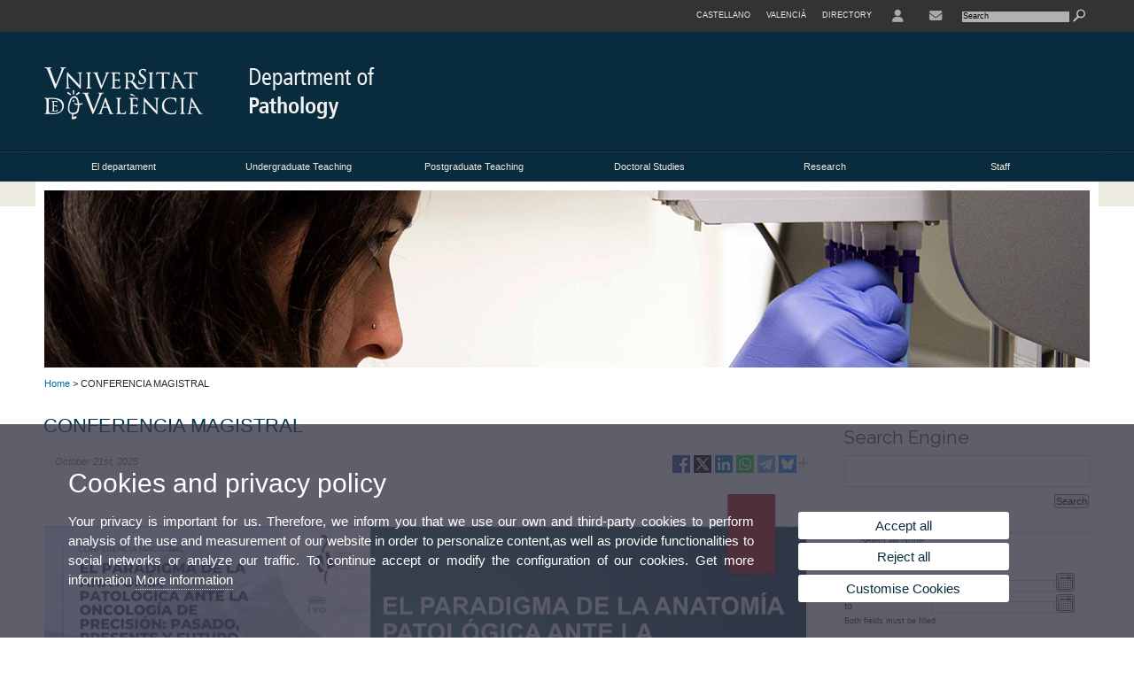

--- FILE ---
content_type: text/html; charset=UTF-8
request_url: https://www.uv.es/uvweb/pathology-department/en/departments-news/ingreso-de-d-antonio-llombart-bosch-como-academico-de-honor-1285923254364/Novetat.html?id=1286250506018
body_size: 58030
content:



<!DOCTYPE html PUBLIC "-//W3C//DTD XHTML 1.0 Transitional//EN" "http://www.w3.org/TR/xhtml1/DTD/xhtml1-transitional.dtd">
	<html xmlns="http://www.w3.org/1999/xhtml" xml:lang="en" lang="en" xmlns:og="http://ogp.me/ns#"
      xmlns:fb="http://www.facebook.com/2008/fbml">
	<head><script type="text/javascript">
	
			if (false){ //Si hay //redireccionar
				var url = window.location.href;
				var esCorta = false;
				if (url != null)
				{
					if (url.indexOf("/ca") < 0 && url.indexOf("/es") < 0 && url.indexOf("/en") < 0)
					{
						esCorta = true;
					}
				}

				if (!esCorta)
				{
					window.location.replace("");
				}
			}
	
	</script>
        
    <link rel="alternate" hreflang="es" href="https://www.uv.es/uvweb/departamento-patologia/es/novedades-del-departamento/conferencia-magistral-1285923254364/Novetat.html?id=1286250506018"/><link rel="alternate" hreflang="ca" href="https://www.uv.es/uvweb/departament-patologia/ca/novetats-departament/conferencia-magistral-1285923254364/Novetat.html?id=1286250506018"/><meta http-equiv="content-type" content="text/html; charset=utf-8"/>
        <meta http-equiv="X-UA-Compatible" content="IE=Edge"/>
        <meta name="keywords" content=""/>
			
			
		
	
	
	
	
	
	<meta name="twitter:card" content="summary_large_image" /><meta name="twitter:site" content="@UV_EG" /><meta property="fb:app_id" content="1012170145561457"/><meta property='og:title' content='CONFERENCIA MAGISTRAL' /><meta property="og:type"   content="article" /> <meta property='og:url' content='https://www.uv.es/uvweb/pathology-department/en/departments-news/conferencia-magistral-1285923254364/Novetat.html?id=1286250506018&amp;plantilla=285/Page/TPGDetaill'/><meta property='og:image' content='http://www.uv.es/recursos/fatwirepub/ccurl/584/36/llombart.jpg' /><meta property='og:image:secure_url' content='https://www.uv.es/recursos/fatwirepub/ccurl/584/36/llombart.jpg' /><meta property='og:image:width' content='640' /><meta property='og:image:height' content='442' /><meta property='og:description' content='EL PARADIGMA DE LA ANATOMÍA PATOLÓGICA ANTE LA ONCOLOGÍA DE PRECISIÓN: PASADO , PRESENTE Y FUTURO
Por Dr. Antonio Llombart Bosch, presidente de la Fundación IVO y Catedrático de Anatomía Patológica
Martes 4 de noviembre – 19:00
Sala Chuliá Campos...' /><link rel="canonical" href="https://www.uv.es/uvweb/pathology-department/en/departments-news/conferencia-magistral-1285923254364/Novetat.html?id=1286250506018"/><meta name="robots" content="all"/><title>CONFERENCIA MAGISTRAL</title><meta content="width=device-width, initial-scale=1.0" name="viewport"/><!-- non-retina iPhone pre iOS 7 -->
		<link rel="apple-touch-icon" href="/recursos/fatwirepub/img/logoapp_57.png" sizes="57x57"/>
		<!-- non-retina iPad pre iOS 7 -->
		<link rel="apple-touch-icon" href="/recursos/fatwirepub/img/logoapp_72.png" sizes="72x72"/>
		<!-- non-retina iPad iOS 7 -->
		<link rel="apple-touch-icon" href="/recursos/fatwirepub/img/logoapp_76.png" sizes="76x76"/>
		<!-- retina iPhone pre iOS 7 -->
		<link rel="apple-touch-icon" href="/recursos/fatwirepub/img/logoapp_114.png" sizes="114x114"/>
		<!-- retina iPhone iOS 7 -->
		<link rel="apple-touch-icon" href="/recursos/fatwirepub/img/logoapp_120.png" sizes="120x120"/>
		<!-- retina iPad pre iOS 7 -->
		<link rel="apple-touch-icon" href="/recursos/fatwirepub/img/logoapp_144.png" sizes="144x144"/>
		<!-- retina iPad iOS 7 -->
		<link rel="apple-touch-icon" href="/recursos/fatwirepub/img/logoapp_152.png" sizes="152x152"/>
	
		<link rel="stylesheet" type="text/css" href='/recursos/fatwirepub/css/estilo.css' />
		<link rel="stylesheet" type="text/css" href='/recursos/fatwirepub/css/estilo-arena.css' /><link rel="stylesheet" type="text/css" href='/recursos/fatwirepub/css/uv.css' />
		<link rel="stylesheet" type="text/css" href='/recursos/fatwirepub/css/humanity/jquery-ui-1.8.16.custom.css' />
		 <!-- Add the v6 core styles and then select the individual styles you need, like Solid and Brands -->
		  <link href="/recursos/fatwirepub/fontawesome-6.7.1/css/fontawesome.css" rel="stylesheet" />
		  <link href="/recursos/fatwirepub/fontawesome-6.7.1/css/brands.css" rel="stylesheet" />
		  <link href="/recursos/fatwirepub/fontawesome-6.7.1/css/solid.css" rel="stylesheet" />
		
		  <!-- support v4 icon references/syntax -->
		  <link href="/recursos/fatwirepub/fontawesome-6.7.1/css/v4-font-face.css" rel="stylesheet" />
		  <link href="/recursos/fatwirepub/fontawesome-6.7.1/css/v4-shims.css" rel="stylesheet" />

	
		<script type="text/javascript" src="/recursos/fatwirepub/js/paracepas.js"></script> 
		<script type="text/javascript" src="/recursos/fatwirepub/js/jquery-1.7.2.min.js"></script>

		<script type="text/javascript" src="/recursos/fatwirepub/js/html5lightbox.js"></script>
		<script type="text/javascript" src='/recursos/fatwirepub/js/jquery-ui-1.8.16.custom.min.js'></script>
		<script type="text/javascript" src='/recursos/fatwirepub/js/jquery.tinycarousel.js'></script>
		<script type="text/javascript" src="/recursos/fatwirepub/js/slider.js" ></script>
		<script type="text/javascript" src='/recursos/fatwirepub/js/jquery.ui.datepicker-ca.js'></script> 
		<script type="text/javascript" src='/recursos/fatwirepub/js/jquery.ui.datepicker-es.js'></script> 
		<script type="text/javascript" src='/recursos/fatwirepub/js/jquery-ui-timepicker-addon.js'></script> 
		<script type="text/javascript" src='/recursos/fatwirepub/js/jquery.imgCrossfade.min.js'></script> 
		<script type="text/javascript" src='/recursos/fatwirepub/js/jquery.ihavecookies.js'></script>
		<script type="text/javascript" src='/recursos/fatwirepub/js/website.js'></script>
		<script type="text/javascript" src='/recursos/fatwirepub/js/flexcroll.js'></script>
		<script type="text/javascript" src='/recursos/fatwirepub/js/tab.js'></script>
		<script type="text/javascript" src='/recursos/fatwirepub/js/dropdown.js'></script>
		<script type="text/javascript" src='/recursos/fatwirepub/js/collapse.js'></script>
		
		<script type="text/javascript" src='/recursos/fatwirepub/js/FileSaver.js'></script>
		<script type="text/javascript" src='/recursos/fatwirepub/js/Blob.js'></script>
		<script type="text/javascript" src='/recursos/fatwirepub/js/ics.js'></script>
	
		<link rel="stylesheet" href="https://cdnjs.cloudflare.com/ajax/libs/Chart.js/2.8.0/Chart.min.css"/>
		<script type="text/javascript" src="https://cdnjs.cloudflare.com/ajax/libs/Chart.js/2.8.0/Chart.bundle.min.js"></script>
		<script type="text/javascript" src="https://cdn.jsdelivr.net/gh/emn178/chartjs-plugin-labels/src/chartjs-plugin-labels.js"></script>
		
		<script type="text/javascript">
	
	function CookiesOk(){
		
			if($.fn.ihavecookies.preference("analytics") === true){
			
				
				         (function() {
				            var cx = '011592280532160877737:lvwovbgpebm';
				            var gcse = document.createElement('script'); gcse.type = 'text/javascript'; gcse.async = true;
				            gcse.src = (document.location.protocol == 'https:' ? 'https:' : 'http:') +
				                '//www.google.es/cse/cse.js?cx=' + cx;
				            var s = document.getElementsByTagName('script')[0]; s.parentNode.insertBefore(gcse, s);
				          })();
				        
				
			}
		
		

		if($.fn.ihavecookies.preference("preferences") === true){
		
				if (false)
					document.cookie =  "c_locale=en_GB;expires=" + myDate + ";Secure;domain=uv.es;path=/";
					
				if (true){//Sino hay
					var myDate = new Date();
					myDate.setMonth(myDate.getMonth() + 12);
					console.log(myDate);
					document.cookie = "c_locale=en_GB;expires=" + myDate + ";Secure;domain=uv.es;path=/";
				}
		
		}

	}
	
	CookiesOk();
	
	</script></head><body><div id="wrap"  ><div id="containerCab">


<div id="pre-cabecera">	
	
	
		
		
			
			
			
		

				
				
			<div class="menu-servicios-nou">
			<ul><li class="idiomes-nou"><a lang="es" xml:lang="es" href="https://www.uv.es/uvweb/departamento-patologia/es/novedades-del-departamento/conferencia-magistral-1285923254364/Novetat.html?id=1286250506018" title="Enlace a la página de inicio de la UV, versión Castellano">Castellano</a></li><li class="idiomes-nou"><a lang="ca" xml:lang="ca" href="https://www.uv.es/uvweb/departament-patologia/ca/novetats-departament/conferencia-magistral-1285923254364/Novetat.html?id=1286250506018" title="Enllaç a la pàgina d'inici de la UV, versió Valencià">Valencià</a></li>


<li class="directori-nou  enlace-cab-51"  ><a href='javascript:mostrarLista(51);' style="padding: 0;"><span>Directory</span></a><ul class="lista-perfiles-nou-seg enlace-icono"><li ><a href="https://www.uv.es/uvweb/college/en/directory/faculties-schools-1285846794920.html" title = "Faculties and Schools" >Faculties and Schools</a></li><li ><a href="https://www.uv.es/uvweb/college/en/directory/departments-1285846794927.html" title = "Departments" >Departments</a></li><li ><a href="https://www.uv.es/uvweb/college/en/directory/services-1285846794934.html" title = "link to Services" >Services</a></li><li ><a href="https://www.uv.es/uvweb/college/en/directory/research-departments-interdepartamental-research-1285846795127.html" title = "Link to Research Institutes" >Research Institutes and Structures of Interdisciplinary Research</a></li><li ><a href="https://www.uv.es/uvweb/college/en/directory/research-teams-1285956741406.html" title = "Link to Research Groups" >Research Groups</a></li><li ><a href="https://www.uv.es/uvweb/college/en/directory/other-structures/signature-centres-1285847103169.html" title = "Link to Other structures" >Other structures</a></li><li ><a href="https://www.uv.es/uvweb/college/en/directory/board-directors/board-directors-1286041453118.html" title = "Link to Executive Council" >Board of Directors</a></li><li ><a href="https://www.uv.es/uvweb/college/en/directory/other-university-bodies/other-university-bodies-1285854394935.html" title = "Link to Other University bodies" >Other University bodies</a></li><li ><a href="https://www.uv.es/uvweb/college/en/directory/associated-institutions/university-valencia-general-foundation-1285847103191.html" title = "Enllaç a Related entities and foundations" >Associated institutions</a></li><li ><a href="https://www.uv.es/uvweb/college/en/directory/institutional-chairs-1285846794956.html" title = "Link to Institutional Chairs" >Institution Chairs</a></li><li ><a href="https://www.uv.es/uvweb/college/en/directory/person-finder-1285866527763.html" title = "Link to Person Finder" >Person Finder</a></li><li ><a href="https://www.uv.es/uvweb/college/en/directory/maps-1285973759558.html" title = "Link to Maps" >Maps</a></li><li ><a href="https://www.uv.es/uvweb/college/en/directory/telephone-directory/telephone-browser-1285924545938.html" title = "Link to Phone Directory" >Telephone Directory</a></li><li ><a href="https://www.uv.es/uvweb/college/en/directory/emergency-security-contact-information/emergencies-working-hours-1285949714693.html" title = "Link to Emergencies and Security" >Emergencies and Security Contact Information</a></li></ul></li><li class="directori-nou enlace-icono enlace-cab-52">
									<a  href='javascript:mostrarLista(52);' style="padding: 0;"><span><span class="fa fa-user"><span class="sr-only">User</span></span></span></a><ul class="lista-perfiles-nou-seg"><li ><a href="http://correo.uv.es/" title = "Enllaç entorno" >PERSONAL AREA UV</a></li><li ><a href="https://www.uv.es/virtual-office/en/online-office-uv.html" title = "Link to Online Office UV" >Online Office UV</a></li><li ><a href="https://www.uv.es/uvweb/registry-office/en/registry-office-1285868559166.html" title = "Link to Registry Office" >Registry Office</a></li><li ><a href="http://tauler.uv.es/" title = "Enllaç tablon oficial" >UV Official Bulletin Board</a></li><li ><a href="https://aulavirtual.uv.es/" title = "Enllaç aula virtual" >Virtual Classroom</a></li><li ><a href="https://contrataciondelestado.es/wps/portal/!ut/p/b1/[base64]!/dl4/d5/L0lHSkovd0RNQURrQUVnQSEhLzRKVUUvZW4!/" title = "Link to Contractor Profile" >Contractor Profile</a></li></ul></li><li class="directori-nou enlace-icono"><a href="https://www.uv.es/uvweb/pathology-department/en/el-departament/location-contact/contact-1285859791703.html" title = "link to contact" ><i class="fa fa-envelope"></i></a></li><script type="text/javascript">				
						function mostrarLista (n) {
							var visibility = $('.enlace-cab-'+n+' ul').css( "visibility" ); 

							if(visibility != 'visible') {
								$('.enlace-cab-'+n+' ul').css( "opacity","1" ); 
								$('.enlace-cab-'+n+' ul').css( "visibility","visible" ); 
							 	for(var i=1;i<4;i++){
									 if(i!=n){
										 $('.enlace-cab-'+i+' ul').css( "opacity","" ); 
										 $('.enlace-cab-'+i+' ul').css( "visibility","" );	
									 }
							 	}
							}
							if(visibility == 'visible') {
								 $('.enlace-cab-'+n+' ul').css( "opacity","" ); 
								 $('.enlace-cab-'+n+' ul').css( "visibility","hidden" );
							}
						}
					
					</script>
					
					<li class="buscador-nou">
						<form action="https://www.uv.es:443/sites/Satellite/pathology-department/en/departments-news/ingreso-de-d-antonio-llombart-bosch-como-academico-de-honor-1285923254364/Novetat.html" method="get" name="formBuscador" >
							<input type="hidden" name="pagename" value="285/Page/TPGListat"/>
							<input type="hidden" name="cid" value="1285859791476"/>
							<input type="hidden" name="site" value="285"/>
							<input type="hidden" name="locale" value="en_GB"/>
							<input type="hidden" name="p1" value="Cercador"/>
						    <!-- label for="p3"  style="display:none">< %=litBuscador %></label--><input title="Search Engine" value="Search" name="g3" id="g3" class="form-text" type="text" size="20" onfocus="javascript:this.value='';" 
						    		onblur="javascript:if(this.value==''){this.value='';}" 
						    		accesskey="i"/>
							<input type="submit" class="form-submit" value="&nbsp;"/>
						</form>				
					</li>
									
			</ul>
		</div>
		</div>
		<div id="cabecera"   ><h1 id="logo"><map name="mapa1" id="mapa1" >	
					<area  shape="rect" title="Link to University of Valencia" alt="University of Valencia logo" coords="0,0,210,134" href="//www.uv.es"/>
							<area  shape="rect" title="Link Department of Pathology" alt="Logo Department of Pathology" coords="210,0,800,134" href='https://www.uv.es/uvweb/pathology-department/en/department-pathology-1285859791476.html'/></map>
					<img src="/recursos/fatwirepub/ccurl/678/80/patologia-en.png" alt="Logo del portal" usemap="#mapa1" /> 
					</h1>	
					</div><script type="text/javascript">				
		function mostrarLista (n) {
			var visibility = $('.enlace-cab-'+n+' ul').css( "visibility" ); 
			console.log('primero: ');
			console.log();
			if(visibility != 'visible') {

				console.log('tercero: ');
				console.log();
				$('.enlace-cab-'+n+' ul').css( "opacity","1" ); 
				$('.enlace-cab-'+n+' ul').css( "visibility","visible" ); 
			 	for(var i=1;i<4;i++){
					 if(i!=n){
						 $('.enlace-cab-'+i+' ul').css( "opacity","" ); 
						 $('.enlace-cab-'+i+' ul').css( "visibility","" );	
					 }
			 	}
			}
			if(visibility == 'visible') {
				 $('.enlace-cab-'+n+' ul').css( "opacity","" ); 
				 $('.enlace-cab-'+n+' ul').css( "visibility","hidden" );
			}
		}
	
	</script>
	




        
		
		
		
    


<!-- CSEMenuPrincipal para que se cachee aunque sea vacio -->

		
			<div id="menu-segundos" >
				<div id="menu-principal" class="div6" >
				<button type='button' class='boton-menu' style='display:none'><span class='barra-menu'></span><span class='barra-menu'></span><span class='barra-menu'></span><span class="menu-text">Menu</span></button>
				
				<ul class="menu-prim-nuevo "><li class='menu1'>
								<script type="text/javascript">
								// <![CDATA[ 
									document.write("<a class='pagenum menu2nivel' rel='0'  href='javascript:menu(1);' title='El departament'>El departament</a>");
								// ]]>
								
								
								
								</script>
								<noscript>
								<a class="pagenum menu2nivel" rel='0'  href="https://www.uv.es/uvweb/pathology-department/en/el-departament/presentation/presentation-1285859790965.html" title="El departament">El departament</a>
								</noscript>
								
								
								
									<ul class='menu-seg-nuevo' ><li><a href="https://www.uv.es/uvweb/pathology-department/en/el-departament/presentation/presentation-1285859790965.html" title="Presentation"  > Presentation</a></li><li><a href="https://www.uv.es/uvweb/pathology-department/en/el-departament/location-contact/location/situation-1285859790883.html" title="Location and Contact"  > Location and Contact</a></li><li><a href="https://www.uv.es/uvweb/pathology-department/en/el-departament/organisation/department-governance-structure-1285859791760.html" title="Organisation"  > Organisation</a></li><li><a href="https://www.uv.es/uvweb/pathology-department/en/el-departament/secretary/location-office-hours-1285859790643.html" title="Secretary"  > Secretary</a></li><li><a href="https://www.uv.es/uvweb/pathology-department/en/el-departament/resources/webs-pathology-department-subjects-1285859791421.html" title="Resources"  > Resources</a></li></ul></li><li class='menu2'>
								<script type="text/javascript">
								// <![CDATA[ 
									document.write("<a class='pagenum menu2nivel' rel='1'  href='javascript:menu(2);' title='Undergraduate Teaching'>Undergraduate Teaching</a>");
								// ]]>
								
								
								
								</script>
								<noscript>
								<a class="pagenum menu2nivel" rel='1'  href="https://www.uv.es/uvweb/pathology-department/en/undergraduate-teaching/undergraduate-degrees-1285859791660.html" title="Undergraduate Teaching">Undergraduate Teaching</a>
								</noscript>
								
								
								
									<ul class='menu-seg-nuevo' ><li><a href="https://www.uv.es/uvweb/pathology-department/en/undergraduate-teaching/undergraduate-degrees-1285859791660.html" title="Undergraduate degrees"  > Undergraduate degrees</a></li></ul></li><li class='menu3'>
								<script type="text/javascript">
								// <![CDATA[ 
									document.write("<a class='pagenum menu2nivel' rel='2'  href='javascript:menu(3);' title='Postgraduate Teaching'>Postgraduate Teaching</a>");
								// ]]>
								
								
								
								</script>
								<noscript>
								<a class="pagenum menu2nivel" rel='2'  href="https://www.uv.es/uvweb/pathology-department/en/postgraduate-teaching/official-master-s-degrees-1285859790842.html" title="Postgraduate Teaching">Postgraduate Teaching</a>
								</noscript>
								
								
								
									<ul class='menu-seg-nuevo' ><li><a href="https://www.uv.es/uvweb/pathology-department/en/postgraduate-teaching/official-master-s-degrees-1285859790842.html" title="Official Master&apos;s Degrees"  > Official Master's Degrees</a></li><li><a href="https://www.uv.es/uvweb/pathology-department/en/postgraduate-teaching/university-postgraduate-courses-1285859791717.html" title="University Postgraduate Courses"  > University Postgraduate Courses</a></li></ul></li><li class='menu4'>
								<script type="text/javascript">
								// <![CDATA[ 
									document.write("<a class='pagenum menu2nivel' rel='3'  href='javascript:menu(4);' title='Doctoral Studies'>Doctoral Studies</a>");
								// ]]>
								
								
								
								</script>
								<noscript>
								<a class="pagenum menu2nivel" rel='3'  href="https://www.uv.es/uvweb/pathology-department/en/doctoral-studies-/phd-programmes-related-department/introduction-1285865821245.html" title="Doctoral Studies">Doctoral Studies</a>
								</noscript>
								
								
								
									<ul class='menu-seg-nuevo' ><li><a href="https://www.uv.es/uvweb/pathology-department/en/doctoral-studies-/phd-programmes-related-department/introduction-1285865821245.html" title="PhD programmes related to the department"  > PhD programmes related to the department</a></li></ul></li><li class='menu5'>
								<script type="text/javascript">
								// <![CDATA[ 
									document.write("<a class='pagenum menu2nivel' rel='4'  href='javascript:menu(5);' title='Research'>Research</a>");
								// ]]>
								
								
								
								</script>
								<noscript>
								<a class="pagenum menu2nivel" rel='4'  href="https://www.uv.es/uvweb/pathology-department/en/research/research-groups/-histopathology-tissue-engineering-research-group-ghit-1286152463658.html" title="Research">Research</a>
								</noscript>
								
								
								
									<ul class='menu-seg-nuevo' ><li><a href="https://www.uv.es/uvweb/pathology-department/en/research/research-groups/-histopathology-tissue-engineering-research-group-ghit-1286152463658.html" title="Research groups"  > Research groups</a></li></ul></li><li class='menu6'>
								<script type="text/javascript">
								// <![CDATA[ 
									document.write("<a class='pagenum menu2nivel' rel='5'  href='javascript:menu(6);' title='Staff'>Staff</a>");
								// ]]>
								
								
								
								</script>
								<noscript>
								<a class="pagenum menu2nivel" rel='5'  href="https://www.uv.es/uvweb/pathology-department/en/staff/teaching-research-staff-/department-teaching-research-staff/teachers-researchers-1285859790868.html" title="Staff">Staff</a>
								</noscript>
								
								
								
									<ul class='menu-seg-nuevo' ><li><a href="https://www.uv.es/uvweb/pathology-department/en/staff/teaching-research-staff-/department-teaching-research-staff/teachers-researchers-1285859790868.html" title="Teaching and Research Staff"  > Teaching and Research Staff</a></li><li><a href="https://www.uv.es/uvweb/pathology-department/en/staff/administrative-technical-staff/organisation-chart-1285859791184.html" title="Administrative and Technical Staff"  > Administrative and Technical Staff</a></li></ul></li>
					</ul>
				
				</div> 
					<script type="text/javascript">
					// <![CDATA[ 
					document.write("<ul class='menu-prim-movil-nou' ><li class='menu-movil-1'><a class='pagenum menu2nivel' rel='0'  href='javascript:menuMovil(1);' title='El departament'>El departament <span class='ar1'><i class='fa fa-angle-right'></i></span><span style='display:none' class='ad1'><i class='fa fa-angle-down'></i></span></a><ul class='menu-seg-movil ms1' style='display:none'><li><a href='https://www.uv.es/uvweb/pathology-department/en/el-departament/presentation/presentation-1285859790965.html' title='Presentation'  >Presentation</a></li><li><a href='https://www.uv.es/uvweb/pathology-department/en/el-departament/location-contact/location/situation-1285859790883.html' title='Location and Contact'  >Location and Contact</a></li><li><a href='https://www.uv.es/uvweb/pathology-department/en/el-departament/organisation/department-governance-structure-1285859791760.html' title='Organisation'  >Organisation</a></li><li><a href='https://www.uv.es/uvweb/pathology-department/en/el-departament/secretary/location-office-hours-1285859790643.html' title='Secretary'  >Secretary</a></li><li><a href='https://www.uv.es/uvweb/pathology-department/en/el-departament/resources/webs-pathology-department-subjects-1285859791421.html' title='Resources'  >Resources</a></li></ul></li><li class='menu-movil-2'><a class='pagenum menu2nivel' rel='1'  href='javascript:menuMovil(2);' title='Undergraduate Teaching'>Undergraduate Teaching <span class='ar2'><i class='fa fa-angle-right'></i></span><span style='display:none' class='ad2'><i class='fa fa-angle-down'></i></span></a><ul class='menu-seg-movil ms2' style='display:none'><li><a href='https://www.uv.es/uvweb/pathology-department/en/undergraduate-teaching/undergraduate-degrees-1285859791660.html' title='Undergraduate degrees'  >Undergraduate degrees</a></li></ul></li><li class='menu-movil-3'><a class='pagenum menu2nivel' rel='2'  href='javascript:menuMovil(3);' title='Postgraduate Teaching'>Postgraduate Teaching <span class='ar3'><i class='fa fa-angle-right'></i></span><span style='display:none' class='ad3'><i class='fa fa-angle-down'></i></span></a><ul class='menu-seg-movil ms3' style='display:none'><li><a href='https://www.uv.es/uvweb/pathology-department/en/postgraduate-teaching/official-master-s-degrees-1285859790842.html' title='Official Master&apos;s Degrees'  >Official Master's Degrees</a></li><li><a href='https://www.uv.es/uvweb/pathology-department/en/postgraduate-teaching/university-postgraduate-courses-1285859791717.html' title='University Postgraduate Courses'  >University Postgraduate Courses</a></li></ul></li><li class='menu-movil-4'><a class='pagenum menu2nivel' rel='3'  href='javascript:menuMovil(4);' title='Doctoral Studies'>Doctoral Studies <span class='ar4'><i class='fa fa-angle-right'></i></span><span style='display:none' class='ad4'><i class='fa fa-angle-down'></i></span></a><ul class='menu-seg-movil ms4' style='display:none'><li><a href='https://www.uv.es/uvweb/pathology-department/en/doctoral-studies-/phd-programmes-related-department/introduction-1285865821245.html' title='PhD programmes related to the department'  >PhD programmes related to the department</a></li></ul></li><li class='menu-movil-5'><a class='pagenum menu2nivel' rel='4'  href='javascript:menuMovil(5);' title='Research'>Research <span class='ar5'><i class='fa fa-angle-right'></i></span><span style='display:none' class='ad5'><i class='fa fa-angle-down'></i></span></a><ul class='menu-seg-movil ms5' style='display:none'><li><a href='https://www.uv.es/uvweb/pathology-department/en/research/research-groups/-histopathology-tissue-engineering-research-group-ghit-1286152463658.html' title='Research groups'  >Research groups</a></li></ul></li><li class='menu-movil-6'><a class='pagenum menu2nivel' rel='5'  href='javascript:menuMovil(6);' title='Staff'>Staff <span class='ar6'><i class='fa fa-angle-right'></i></span><span style='display:none' class='ad6'><i class='fa fa-angle-down'></i></span></a><ul class='menu-seg-movil ms6' style='display:none'><li><a href='https://www.uv.es/uvweb/pathology-department/en/staff/teaching-research-staff-/department-teaching-research-staff/teachers-researchers-1285859790868.html' title='Teaching and Research Staff'  >Teaching and Research Staff</a></li><li><a href='https://www.uv.es/uvweb/pathology-department/en/staff/administrative-technical-staff/organisation-chart-1285859791184.html' title='Administrative and Technical Staff'  >Administrative and Technical Staff</a></li></ul></li></ul>");
					// ]]>
					</script>	
				
				
												<script type="text/javascript">
								// <![CDATA[ 
									
									function menu (n) {
										
									//	var element = document.getElementsByClassName('menu'+n);
							       //      if(element.style.visibility == 'hidden'){
							        //    alert(element.style.width);
							        //    }
										 
										 var index = $('.menu'+n+' ul').css( "z-index" ); 
										 if(index == '99999'){
											 $('.menu'+n+' ul').css( "opacity","1" ); 
											 $('.menu'+n+' ul').css( "visibility","visible" );  
											 $('.menu'+n+' ul').css( "z-index","9999" );
											 for(var i=1;i<8;i++){
												 if(i!=n){
													 $('.menu'+i+' ul').css( "opacity","" ); 
													 $('.menu'+i+' ul').css( "visibility","" );
													 $('.menu'+i+' ul').css( "z-index","99999" );													 
												 }
											 }
										 }
										 if(index == '9999'){
											 $('.menu'+n+' ul').css( "opacity","" ); 
											 $('.menu'+n+' ul').css( "visibility","hidden" );
											 $('.menu'+n+' ul').css( "z-index","99999" );
											 
							//				 $('.menu'+n).mouseleave( function() { $('.menu'+n+' ul').css( "visibility","" ); });
										 }
										 
			 
			   						}
									
									
									
									function menuMovil (n) {
										 $( ".ms"+n ).toggle();
										 $( ".ar"+n ).toggle();
										 $( ".ad"+n ).toggle();
									}
									
									$( ".boton-menu" ).click(function() {
										
										  	$( ".menu-prim-movil-nou" ).toggle();
										  	$( ".menu-servicios-nou" ).toggle();
											$( ".menu-perfiles-nou" ).toggle();
										 
										  
										  $( ".menu-slider" ).toggle();
										  $( ".menu-slider-segons" ).toggle();
										});
									
			//						$( ".menu-prim-movil li" ).click(function() {
				//						  $( ".menu-prim-movil li ul" ).toggle();
				//						});
									
									
								// ]]>
								
								
								
								</script></div>
		
		
		
		
		
		
	


<div id="slider-segons-largo">



				
				
				
			
			
			
			
		
		<div class="viewportLong">
			<ul class="overview"> 
		<!-- satellite:normalizeurl url='< %=srcImagen%>' outstring="enlacePaginaNormalized" /-->
		<li>
			<div class="panel-foto">
			
				
					
						<img  src="/recursos/fatwirepub/ccurl/234/696/slide_int_2.jpg" alt="" />
									
				
				
				
				
			</div>
		</li>
		
			</ul>
		</div>	
		</div>




		
		
		
	
			<div class="grid_16" id="menu-navegacion">
				<span class="miga-pan">
				
					
					
					
					
					
				
				
					
					
					
				
					<a href='https://www.uv.es/uvweb/pathology-department/en/department-pathology-1285859791476.html' title='Home'>Home</a>  &gt; CONFERENCIA MAGISTRAL
				
				</span>
			</div>
		


		
		
		
	




























		
		
		
	
	<div id="content">
	
	
	
 

		
		
		
	
			
			
			
		
			
			
		
			
		
			
			
			
		<div class="m2"></div><h2  class="titulo-segundos barra-contenido">CONFERENCIA MAGISTRAL </h2 ><div class="detall-box">
				<ul class="detall-info"><li class="detall-date">October 21st, 2025
						</li>
							
						<li class="detall-share no-imprimir">
								
								
									
								
								
								
							

	<div class="comparte1286250506018" style="width:156px; position:relative; right:-1em; float:none; height: 24px">
		<div class="links1286250506018" style="position:absolute; right:12px; width:145px">
		</div>
		<div class="blocRedes1286250506018" style="display: none;">
		</div>
		<span class="iconPlus1286250506018">
			<span id="iconPlus" class="fa fa-plus" aria-hidden="true" style="position:absolute; top:0.4em; cursor:pointer; right:0.5px">
			</span>
		</span>
	</div><script type="text/javascript">    
	    //Variable necesarias para eliminar el error en las URL por culpa de los espacios en blanco en textos, titulos, alt, etc. 
	    var patron = / /g;
		var nuevoValorTexto = "%20";
		var nuevoValor = "_";
		
		//Texto que acompaÃ±a a la URL de la pÃ¡gina actual para todas las redes sociales sin espacios
		var texto = 'CONFERENCIA MAGISTRAL';
	    var textoSin = texto.replace(patron, nuevoValorTexto);
			
	    //Titulo de las distintas redes sociales sin espacios
	    var titleFace = 'Shared on Facebook';																																										//FACEBOOK
	    var titleFaceSin = titleFace.replace(patron, nuevoValor);																																								//FACEBOOK
	    var titleTwitter = 'Shared on Twitter';																																											//TWITTER
	    var titleTwitterSin = titleTwitter.replace(patron, nuevoValor);																																									//TWITTER
	    var titleLinkedin = 'Shared on LinkedIn';																																													//LINKEDIN
	    var titleLinkedinSin = titleLinkedin.replace(patron, nuevoValor);																																										//LINKEDIN
	    var titlePinterest = 'Shared on Pinterest';																																														//PINTEREST
	    var titlePinterestSin = titlePinterest.replace(patron, nuevoValor);																																												//PINTEREST
	    var titleWhatsapp = 'Shared on Whatsapp';																																																	//WHATSAPP
	    var titleWhatsappSin = titleWhatsapp.replace(patron, nuevoValor);																																														//WHATSAPP
	    var titleTelegram = 'Shared on Telegram';																																																			//TELEGRAM
	    var titleTelegramSin = titleTelegram.replace(patron, nuevoValor);																																																//TELEGRAM
	    var titleTumblr = 'Shared on Tumblr';																																																						//TUMBLR
	    var titleTumblrSin = titleTumblr.replace(patron, nuevoValor);																																																			//TUMBLR
	    var titleReddit = 'Shared on Reddit';																																																								//REDDIT
	    var titleRedditSin = titleReddit.replace(patron, nuevoValor);																																																					//REDDIT																																																									//VK
	   	var titleGmail = 'Shared on Gmail';																																																										//GMAIL
	    var titleGmailSin = titleGmail.replace(patron, nuevoValor);																																																								//GMAIL
	    var titleEmail = 'Shared on Email';																																																												//EMAIL
	    var titleEmailSin = titleEmail.replace(patron, nuevoValor);																																																										//EMAIL
	    var titleBluesky = 'Shared on Bluesky';																																																												//BLUESKY
	    var titleBlueskylSin = titleBluesky.replace(patron, nuevoValor);																																																										//BLUESKY	    
	    
	    
	    //Texto alternativo de las distintas redes sociales sin espacios
	    var altFace = titleFaceSin;																																																//FACEBOOK
	    var altTwitter = titleTwitterSin;																																																//TWITTER
	    var altLinkedin = titleLinkedinSin;																																																		//LINKEDIN
	    var altPinterest = titlePinterestSin;																																																			//PINTEREST
	    var altWhatsapp = titleWhatsappSin;																																																						//WHATSAPP
	    var altTelegram = titleTelegramSin;																																																								//TELEGRAM
	    var altTumblr = titleTumblrSin;																																																											//TUMBLR
	    var altReddit = titleRedditSin;																																																													//REDDIT
	    var altGmail = titleGmailSin;																																																															//GMAIL
	    var altEmail = titleEmailSin;																																																																	//EMAIL
	    var altBluesky = titleBlueskylSin; // BLUESKY
	    

	    //Fuente imagenes de iconos de las distintas redes sociales
	    var srcFace = "https://www.uv.es/uwm/xarxes_socials/facebook_activo.png";																																				//FACEBOOK
	    var srcTwitter = "https://www.uv.es/uwm/xarxes_socials/twitter_activo.png";																																						//TWITTER
	    var srcLinkedin = "https://www.uv.es/uwm/xarxes_socials/linkedin_activo.png";																																							//LINKEDIN
	    var srcPinterest = "https://www.uv.es/uwm/xarxes_socials/Nuevos/pinterest_color.png";																																							//PINTEREST	    
	    var srcWhatsapp = "https://www.uv.es/uwm/xarxes_socials/Nuevos/whatsapp_20x20.png";																																										//WHATSAPP
	    var srcTelegram = "https://www.uv.es/uwm/xarxes_socials/Nuevos/telegram_20x20.png";																																												//TELEGRAM
	    var srcTumblr = "https://www.uv.es/uwm/xarxes_socials/Nuevos/tumblr_20x20.png";																																															//TUMBLR
	    var srcReddit = "https://www.uv.es/uwm/xarxes_socials/Nuevos/reddit_20x20.png";																																																	//REDDIT
	    var srcGmail = "https://www.uv.es/uwm/xarxes_socials/Nuevos/gmail_20x20.png";																																																			//GMAIL
	    var srcEmail = "https://www.uv.es/uwm/xarxes_socials/Nuevos/email_gris_20x20.png";																																																					//EMAIL
	    var srcGmail = "https://www.uv.es/uwm/xarxes_socials/Nuevos/gmail_20x20.png";																																																			//GMAIL
	    var srcBluesky = "https://www.uv.es/uwm/xarxes_socials/bluesky_20x20-on.png";	
	    
	    //URL de referencia de las redes sociales mÃ¡s la URL de la pÃ¡gina actual
	    	
	    	//FILTRO PARA ELIMINAR LOS ELEMENTOS HTML(div, p, span) DEL TITULO DE LA URL LOCAL
	    	var urlLocal = location.href;
	    	urlLocal = urlLocal.replace("-div-","-").replace("-/div-","-");
	    	urlLocal = urlLocal.replace("-p-","-").replace("-/p-","-");
	    	urlLocal = urlLocal.replace("-span-","-").replace("-/span-","-");
	    	urlLocal = urlLocal.replace("&", "%26");
	    	
// 	    	textoSin = textoSin.replace("<i>","").replace("</i>","");
// 	    	textoSin = textoSin.replace("<strong>","").replace("</strong>","");
// 	    	textoSin = textoSin.replace("<b>","").replace("</b>","");
// 	    	textoSin = textoSin.replace("<div>","").replace("</div>","");
// 	    	textoSin = textoSin.replace("<br/>","").replace("</br>","");
// 	    	textoSin = textoSin.replace("<em>","").replace("</em>","");
			textoSin = textoSin.replace(/<.*?>/g, "");
			
	    
		var hrefFace ="https://www.facebook.com/share.php?u="+urlLocal+"&amp;t=";																																				//FACEBOOK
		//var hrefTwitter ="https://twitter.com/share?url="+urlLocal+"&amp;text=";																																						//TWITTER		
		var hrefTwitter ="https://twitter.com/intent/tweet?text="+textoSin+"&url="+urlLocal;
		var hrefLinkedin ="https://www.linkedin.com/shareArticle?mini=true&url="+urlLocal+"&summary=";																																			//LINKEDIN
		var hrefPinterest ="https://www.pinterest.com/pin/create/button/?url="+urlLocal+"&description=";																																				//PINTEREST
		var hrefWhatsapp ="https://wa.me/?text="+urlLocal;																																																		//WHATSAPP
		var hrefTelegram ="https://t.me/share/url?url="+urlLocal+"&text=";																																																//TELEGRAM
		var hrefTumblr ="https://tumblr.com/widgets/share/tool?canonicalUrl="+urlLocal+"&caption=";																																												//TUMBLR
		var hrefReddit ="https://www.reddit.com/submit?url="+urlLocal+"&title=";																																																		//REDDIT
		var hrefGmail ="https://mail.google.com/mail/?view=cm&fs=1&tf=1&to=&su="+textoSin+"&body="+urlLocal+"&ui=2&tf=1&pli=1";																																									//GMAIL
		var hrefEmail ="mailto:?subject="+textoSin+"&amp;body="+urlLocal;																																																								//EMAIL
		
		// 2022
		var urlLinkedin = "https://www.linkedin.com/sharing/share-offsite/?url="+encodeURIComponent(urlLocal);
		// Bluesky
		var urlBluesky = "https://bsky.app/intent/compose?text="+encodeURIComponent(urlLocal);
		
		
		//JQuery para aÃ±adir al cÃ³digo html de enlaces de las redes sociales
		var cid = '1286250506018';
		
		$('.links'+cid).prepend("<a href="+urlBluesky+" target='_blank' title="+titleBlueskylSin+"><img alt="+altBluesky+" src="+srcBluesky+" style='max-width:100%; margin:2px;' width='20px;'/></a>");													//BLUESKY
		$('.links'+cid).prepend("<a href="+hrefTelegram+textoSin+" target='_blank' title="+titleTelegramSin+"><img alt="+altTelegram+" src="+srcTelegram+" style='max-width:100%; margin:2px;' width='20px;'/></a>");													//TELEGRAM
		$('.links'+cid).prepend("<a href="+hrefWhatsapp+" target='_blank' title="+titleWhatsappSin+"><img alt="+altWhatsapp+" src="+srcWhatsapp+" style='max-width:100%; margin:2px;' width='20px;'/></a>");														//WHATSAPP
		//$('.links'+cid).prepend("<a data-pin-do='buttonBookmark' href="+hrefPinterest+textoSin+" data-pin-custom='true' title="+titlePinterestSin+"><img alt="+altPinterest+" src="+srcPinterest+" style='margin:2px; cursor:pointer;'/></a>");			//PINTEREST
		//$('.links'+cid).prepend("<a href="+hrefLinkedin+textoSin+" target='_blank' title="+titleLinkedinSin+"><img alt="+altLinkedin+" src="+srcLinkedin+" style='margin:2px;'/></a>");															//LINKEDIN
		$('.links'+cid).prepend("<a href="+urlLinkedin+" target='_blank' title="+titleLinkedinSin+"><img alt="+altLinkedin+" src="+srcLinkedin+" style='margin:2px;'/></a>");															//LINKEDIN
		$('.links'+cid).prepend("<a href="+hrefTwitter+" target='_blank' title="+titleTwitterSin+"><img alt="+altTwitter+" src="+srcTwitter+" style='margin:2px;'/></a>");														//TWITTER
		$('.links'+cid).prepend("<a href="+hrefFace+textoSin+" target='_blank' title="+titleFaceSin+"><img alt="+altFace+" src="+srcFace+" style='margin:2px;'/></a>");															//FACEBOOK
	
		$('.blocRedes'+cid).append("<a href="+hrefTumblr+textoSin+" target='_blank' title="+titleTumblrSin+"><img alt="+altTumblr+" src="+srcTumblr+" style='max-width:100%; margin:2px;' width='20px;'/></a>");																	//TUMBLR
		$('.blocRedes'+cid).append("<a href="+hrefReddit+textoSin+" target='_blank' title="+titleRedditSin+"><img alt="+altReddit+" src="+srcReddit+" style='max-width:100%; margin:2px;' width='20px;'/></a>");																			//REDDIT
		$('.blocRedes'+cid).append("<a href="+hrefGmail+" target='_blank' title="+titleGmailSin+"><img alt="+altGmail+" src="+srcGmail+" style='max-width:100%; margin:2px;' width='20px;'/></a>");																								//GMAIL
		$('.blocRedes'+cid).append("<a href="+hrefEmail+" target='_blank' title="+titleEmailSin+"><img alt="+altEmail+" src="+srcEmail+" style='max-width:100%; margin:2px;' width='20px;'/></a>");																										//EMAIL
		
	</script>
	
	<script>
	$(function () {  
		
		var cid = '1286250506018';
		var control = 'true'; 
		
	    $('.iconPlus'+cid).on('click', function () {
	  	
	        $('.blocRedes'+cid).slideToggle(100);
	        var hasClase = $('.iconPlus'+cid).find($(".fa")).hasClass('fa-minus');
	        if(hasClase){
	        	$('.iconPlus'+cid).find($(".fa")).removeClass('fa-minus').addClass('fa-plus');
	        	if(control != "true"){
	        		//APLICAR ESTILOS AL CONTRAER LOS ELEMENTOS
		        	$('.links'+cid).css({'right':'12px'});
		        	$('.comparte'+cid).css({'width':'156px'});
	        	}else{
	        		
		        }
	        	
	        }
	        else{
	        	$('.iconPlus'+cid).find($(".fa")).removeClass('fa-plus').addClass('fa-minus');
	        	if(control != "true"){
	        		//APLICAR ESTILOS AL EXPANDIR LOS ELEMENTOS
		        	$('.links'+cid).css({'right':'106px'});
		       		$('.blocRedes'+cid).css({'position':'absolute','width':'9em','right':'0em'});
		       		$('.comparte'+cid).css({'width':'250px'});
	        	}else{
	        		$('.blocRedes'+cid).css({'display':'flex','position':'relative','bottom':'102px','left':'118px','background-color':'white','flex-direction':'column'});
	        		$('.blocRedes'+cid).css({'padding-left':'2px','padding-right':'2px','box-shadow':'rgba(0, 0, 0, 0.35) 0px 1px 5px','width':'24px','border-radius':'3px'});
	        	}
	        }
		});
	});
	</script>
	</li>																										<!-- FIN BLOQUE REDES SOCIALES -->
				</ul>
			</div><div class="entry-content vista-completa"><div class="imagenNoticiaCentrada">
					
					
				<img src="/recursos/fatwirepub/ccurl/584/36/llombart.jpg" alt="Image de la noticia"/></div><p><strong>EL PARADIGMA DE LA ANATOMÍA PATOLÓGICA ANTE LA ONCOLOGÍA DE PRECISIÓN: PASADO , PRESENTE Y FUTURO</strong></p><p><strong>Por Dr. Antonio Llombart Bosch, presidente de la Fundación IVO y Catedrático de Anatomía Patológica</strong></p><p><strong>Martes 4 de noviembre – 19:00</strong></p><p><strong>Sala Chuliá Campos del ICOMV</strong></p><!-- Al ser un texto de FCKEditor tiene q venir con las etiquetas p -->
		<div>La Fundaci&oacute;n del Ilustre Colegio Oficial de M&eacute;dicos de Valencia (ICOMV) organiza un evento que constar&aacute; de tres partes:</div>

<div>&nbsp;</div>

<div>
<ol>
	<li>Entrega de los premios del&nbsp;<strong><a href="https://www.comv.es/actualidad/la-fundacion-del-icomv-convoca-el-i-concurso-literario-de-poesia-2025/" rel="noopener" target="_blank">I Concurso Literario de Poes&iacute;a</a></strong>, en colaboraci&oacute;n con CosmeClinik.</li>
	<li>Entrega de los premios del&nbsp;<strong><a href="https://www.comv.es/actualidad/la-fundacion-del-icomv-convoca-el-x-concurso-literario-de-relato-corto-2025/" rel="noopener" target="_blank">X Concurso Literario de Relato Corto</a></strong>, patrocinado por Quir&oacute;nsalud.</li>
	<li>
	<div>Conferencia del Dr. Antonio Llombart Bosch, presidente&nbsp;de&nbsp;la Fundaci&oacute;n IVO, bajo el t&iacute;tulo: &ldquo;<em>El paradigma de la anatom&iacute;a patol&oacute;gica ante la oncolog&iacute;a de precisi&oacute;n: pasado, presente y futuro</em>&ldquo;.</div>
	</li>
</ol>

<ul>
	<li>
	<div>Martes 4 de noviembre de 2025.</div>
	</li>
	<li>
	<div>19:00 horas.</div>
	</li>
	<li>
	<div>Sala Chuli&aacute; Campos. Sede del ICOMV.</div>
	</li>
</ul>
</div>

<p>&nbsp;</p>
</div>
	
	</div>
	
			<div id="sidebar">
			
	
	
				
				
				
			<script>
				var auxComp = ["1285923252655"];
			</script>  
	
		
		
		
		
		
		
		
	



	
		
	
	
	
	
	
		
		
		
		
	


					<script type="text/javascript">
					$(function(){
						$.datepicker.setDefaults($.datepicker.regional['en']); 

						$( "#p4" ).datepicker({
							dateFormat: "dd/mm/yy",
							showOn: "button",
							buttonImage: '/recursos/fatwirepub/css/calendari.jpg',
							buttonText: 'Abrir calendario',
							onSelect: function(dateText, inst) {
								document.getElementsByName('p4')[0].value = dateText;
							}
						});
						$( "#p5" ).datepicker({
							dateFormat: "dd/mm/yy",
							showOn: "button",
							buttonImage: '/recursos/fatwirepub/css/calendari.jpg',
							buttonText: 'Abrir calendario',
							onSelect: function(dateText, inst) {
								document.getElementsByName('p5')[0].value = dateText;
							}
						});
					})
					function checkAll(field)
					{
						for (i = 0; i < field.length; i++)
							field[i].checked = true ;
					}
						
					function uncheckAll(field)
					{
						for (i = 0; i < field.length; i++)
							field[i].checked = false ;
					}
					</script>	
	
<div class="cercador pub f95">
	<!-- <h2 class="titol-bloc">Search Engine</h2>-->
	<form name="activitat" class="select-option" action='https://www.uv.es/uvweb/pathology-department/en/departments-news-1285923254364.html' method="get">
		<input type="hidden" name="pagename" value='285/Page/TPGListat'/>
		<input type="hidden" name="cid" value='1285923254364'/>
		<input type="hidden" name="locale" value='en_GB'/>
		<input type="hidden" name="site" value='285'/>

		<input type="hidden" name="p0" value="true"/>
		<input type="hidden" name="p1" value="Novetat"/>
		<input type="hidden" name="p2" value="0"/><fieldset class="form-evento">
		<legend class="titol-bloc">Search Engine</legend>
		<span class="oculto"><label for="p30">Search</label></span>
		<input type="text" id="p30" name="p3" class="form-data" value=''/> 
		<input type="submit" value='Search' class="form-submit"/>
			
		</fieldset><fieldset class="form-activitat">
				<legend>New category: </legend>
			
				<div class="tipos">
			</div>
						<div class="todos-ninguno">	
	            		Select 	<a href="javascript:checkAll(document.activitat.p6);" >All</a> <a href="javascript:uncheckAll(document.activitat.p6);" >None</a>
						</div>
			</fieldset><div class="m1"></div>
		<fieldset class="form-evento">
			<legend>By date: (format: dd/mm/yyyy)</legend>
			<label for="p4">From</label>
			<input type="text" id="p4" name="p4"  value='' class="form-fecha"/> 
			<div class="clear">&nbsp;</div>
			<label for="p5">to</label>
			<input type="text" id="p5" name="p5"  value='' class="form-fecha"/> 
			<div class="clear">&nbsp;</div>
			<p>Both fields must be filled</p>
		</fieldset>	
		
	
		
		
		
		
		
	</form>
</div>



		
	<div class="cercador-destacat-noticies"><h2 class="titol-bloc">Latest news</h2><ul class="list-cercador-noticies"><li>
								
								
								
								
								
							<div class="block-titol-novetat-cercador"><a href="https://www.uv.es/uvweb/pathology-department/en/departments-news/defensa-tfg-1-convocatoria-1285923254364/Novetat.html?id=1286202030343" title="">DEFENSA TFG 1ª CONVOCATÒRIA</a></div></li><li>
								
								
								
								
								
							<div class="block-titol-novetat-cercador"><a href="https://www.uv.es/uvweb/pathology-department/en/departments-news/conferencia-magistral-1285923254364/Novetat.html?id=1286250506018" title="">CONFERENCIA MAGISTRAL</a></div></li><li>
								
								
								
								
								
							<div class="block-titol-novetat-cercador"><a href="https://www.uv.es/uvweb/pathology-department/en/departments-newsnull-1285923254364/Novetat.html?id=1285862530863" title="">Premios RAMCV 2024</a></div></li><li>
								
								
								
								
								
							<div class="block-titol-novetat-cercador"><a href="https://www.uv.es/uvweb/pathology-department/en/departments-news/defensa-tfg-1-convocatoria-2n-periode-1285923254364/Novetat.html?id=1286424462453" title="">DEFENSA TFG 1ª CONVOCATÒRIA - 2n PERÍODE</a></div></li><li>
								
								
								
								
								
							<div class="block-titol-novetat-cercador"><a href="https://www.uv.es/uvweb/pathology-department/en/departments-news/clinical-practices-special-phatological-anatomy-1285923254364/Novetat.html?id=1286065845204" title="">Clinical practices of Special Phatological Anatomy</a></div></li><li>
								
								
								
								
								
							<div class="block-titol-novetat-cercador"><a href="https://www.uv.es/uvweb/pathology-department/en/departments-news/defensa-tfg-1-convocatoria-1er-periode-1285923254364/Novetat.html?id=1286360652899" title="">DEFENSA TFG 1ª CONVOCATÒRIA - 1er PERÍODE</a></div></li></ul></div>
	

			</div>
			
			
	 	<div class="clear">&nbsp; </div>
		</div>
	


	
	
	
	<div id="footer">
	
		<div class="pie-pagina">
		 <div class="logo-pie"><img src="/recursos/fatwirepub/css/logoPeu.png" alt="Logo del portal"/><span >Department of Pathology</span><div class="iconos-pie  mt25  ">
							
							
							
						
									
									
									
								<script type="text/javascript">
										$(document).ready(function() { 
											$( "img.X-Patologia" ).hover(
													function() {
													$( this ).attr("src","//www.uv.es/uwm/xarxes_socials/twitter_activo.png" );
													}, function() {
													$( this ).attr("src","//www.uv.es/uwm/xarxes_socials/twitter_inactivo.png");
													}
											);
										});
										</script><a title="Xarxa X del departament de Patologia" href="https://twitter.com/pathologyuv" target="_blank"><img class="X-Patologia" alt="Xarxa X del departament de Patologia" src="//www.uv.es/uwm/xarxes_socials/twitter_inactivo.png" /></a>
							
							
							
						
									
									
									
								<script type="text/javascript">
										$(document).ready(function() { 
											$( "img.Mediauni" ).hover(
													function() {
													$( this ).attr("src","//www.uv.es/uwm/xarxes_socials/mediauni_activo.png" );
													}, function() {
													$( this ).attr("src","//www.uv.es/uwm/xarxes_socials/mediauni_inactivo.png");
													}
											);
										});
										</script><a title="Mediauni" href="http://mediauni.uv.es/"><img class="Mediauni" alt="Mediauni" src="//www.uv.es/uwm/xarxes_socials/mediauni_inactivo.png" /></a>
							
							
							
						
									
									
									
								<script type="text/javascript">
										$(document).ready(function() { 
											$( "img.RSS" ).hover(
													function() {
													$( this ).attr("src","//www.uv.es/uwm/xarxes_socials/rss_activo.png" );
													}, function() {
													$( this ).attr("src","//www.uv.es/uwm/xarxes_socials/rss_inactivo.png");
													}
											);
										});
										</script><a title="RSS" href="http://www.uv.es/fatwirepub/Satellite?pagename=UV/Page/TPGNovedadesSindicadas&c=Page&cs.contenttype=application/xml;charset=UTF-8&pageId=1285859791476&site=285&locale=en_GB&tipo=D"><img class="RSS" alt="RSS" src="//www.uv.es/uwm/xarxes_socials/rss_inactivo.png" /></a>
							
							
							
						
									
									
									
								<script type="text/javascript">
										$(document).ready(function() { 
											$( "img.iphone" ).hover(
													function() {
													$( this ).attr("src","//www.uv.es/uwm/xarxes_socials/apple_activo.png" );
													}, function() {
													$( this ).attr("src","//www.uv.es/uwm/xarxes_socials/apple_inactivo.png");
													}
											);
										});
										</script><a title="UV Iphone mobile application" href="https://apps.apple.com/us/app/universitat-de-val%C3%A8ncia/id1601173273" target="_blank"><img class="iphone" alt="UV Iphone mobile application" src="//www.uv.es/uwm/xarxes_socials/apple_inactivo.png" /></a>
							
							
							
						
									
									
									
								<script type="text/javascript">
										$(document).ready(function() { 
											$( "img.android" ).hover(
													function() {
													$( this ).attr("src","//www.uv.es/uwm/xarxes_socials/android_activo.png" );
													}, function() {
													$( this ).attr("src","//www.uv.es/uwm/xarxes_socials/android_inactivo.png");
													}
											);
										});
										</script><a title="UV android mobile application" href="https://play.google.com/store/apps/details?id=net.universia.uv" target="_blank"><img class="android" alt="UV android mobile application" src="//www.uv.es/uwm/xarxes_socials/android_inactivo.png" /></a></div><div class="clear"></div>
		</div></div>
			<div class="clear m2"></div><div class="servicios-pie2"></div><div class="pie-pagina">	
		 <div class="pie-dire">&copy; 2026 UV. - Av. Blasco Ibáñez, 15. 46010 Valencia. Spain. Phone: (+34) 96 398 35 04</div>
		<div class="pie-enlace"><a href="https://www.uv.es/uvweb/college/en/terms-conditions-use/terms-conditions-use-1285919088090.html" title = "Link to Legal Disclaimer" >Legal Disclaimer</a>	 | <a href="https://www.uv.es/uvweb/college/en/what-is-accessibility-/what-is-accessibility-1285917448966.html" title = "Accessibility link" >Accessibility</a>	 | <a href="https://www.uv.es/uvweb/college/en/privacy-policy/data-protection-officer-delegate-1285919116693.html" title = "Link to Privacy Policy" >Privacy Policy</a>	 | <a href="https://www.uv.es/uvweb/college/en/privacy-policy/cookies-policy/what-are-cookies-1285919089226.html" title = "Link to Cookies Policy" >Cookies</a>	 | <a href="http://www.uv.es/uvweb/transparencia-uv/en/portal-transparencia-1285924287697.html" title = "Link to transparency portal" >Transparency</a>	 | <a href="https://www.uv.es/uvweb/pathology-department/en/department-mailbox/contact-us-1285859791099.html" title = "Contact Mailbox" >Department Mailbox</a>
		
		



		</div><div class="clear"></div>
		</div>
			
	</div>	
	
		</div>
				
				
				
			<script type="text/javascript">
			$('body').ihavecookies({
				
				onAccept:function(){
					CookiesOk()
				},
				
				title:"Cookies and privacy policy",

				message:"Your privacy is important for us. Therefore, we inform you that we use our own and third-party cookies to perform analysis of the use and measurement of our website in order to personalize content,as well as provide functionalities to social networks or analyze our traffic. To continue accept or modify the configuration of our cookies. Get more information",
				link:"https://www.uv.es/uvweb/college/en/privacy-policy/cookies-policy/what-are-cookies-1285919089226.html",
				moreInfoLabel: "More information",
				acceptBtnLabel: "Accept all",
				advancedBtnLabel: "Customise Cookies",
				cookieTypesTitle: "Select cookies to accept",
				acceptBtnLabel2: "Confirm settings",
				rejectallBtnLabel: "Reject all",
				

				
		
				cookieTypes: [

			        {
			            type: 'Web Analytics',
			            value: 'analytics',
			            description: "These cookies allow us to analyze traffic on the website (visits, average time, browser, etc.) in order to increase performance and improve performance. By accepting these cookies you help us improve our website."
			        },
	                {
	                    type: 'Site preferences',
	                    value: 'preferences',
	                    description: "This cookie is used to save the language chosen in the top menu of the page, if none has been chosen, the language of the first visit is saved. This avoids having to change languages ​​each time the website is visited."
	                }

			    ],
			});
		</script>

	</body>
</html>
